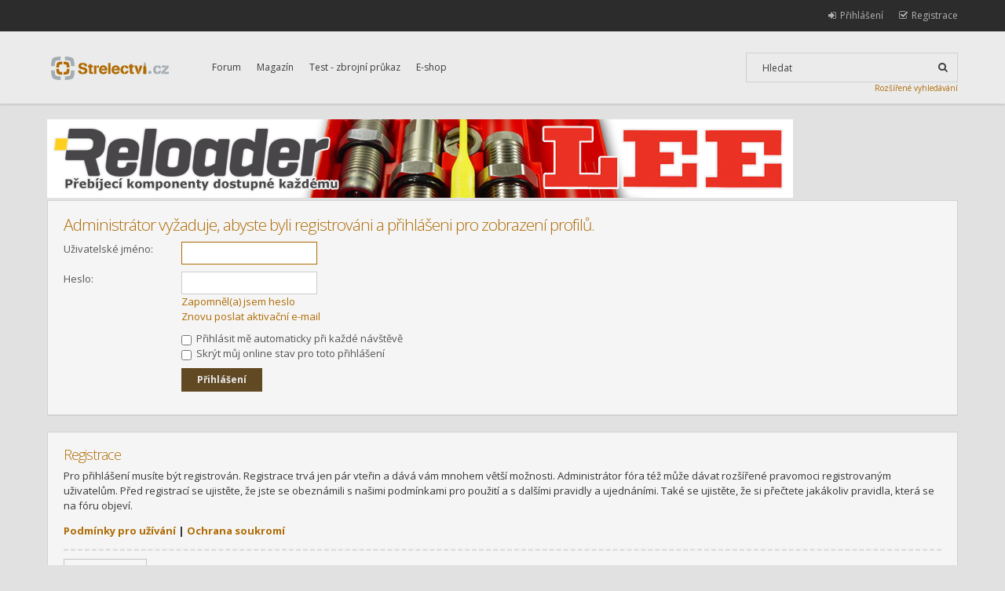

--- FILE ---
content_type: text/html; charset=UTF-8
request_url: http://www.strelectvi.cz/forum/member16140.html?sid=11e74f640aec78bad16bc4e2416ea9d3
body_size: 3357
content:
<!DOCTYPE html PUBLIC "-//W3C//DTD XHTML 1.0 Strict//EN" "http://www.w3.org/TR/xhtml1/DTD/xhtml1-strict.dtd">
<html xmlns="http://www.w3.org/1999/xhtml" dir="ltr" lang="cs-cz" xml:lang="cs-cz">
<head>

<meta http-equiv="content-type" content="text/html; charset=UTF-8" />
<meta http-equiv="content-style-type" content="text/css" />
<meta http-equiv="content-language" content="cs-cz" />
<meta http-equiv="imagetoolbar" content="no" />
<meta name="resource-type" content="document" />
<meta name="distribution" content="global" />
<meta name="keywords" content="" />
<meta name="description" content="" />
<meta name="viewport" content="width=device-width, initial-scale=1" />
<link href='//fonts.googleapis.com/css?family=Open+Sans:300,700&subset=latin,latin-ext' rel='stylesheet' type='text/css'>
<title>Střelectví.cz &bull; Přihlášení</title>


<!--
	phpBB style name:	Hawiki
	Based on style:		prosilver (this is the default phpBB3 style)
	Original author:	Tom Beddard ( http://www.subBlue.com/ )
	Modified by:		Gramziu
-->

<script type="text/javascript">
// <![CDATA[
	var jump_page = 'Napište číslo stránky, na kterou chcete přejít:';
	var on_page = '';
	var per_page = '';
	var base_url = '';
	var style_cookie = 'phpBBstyle';
	var style_cookie_settings = '; path=/; domain=.strelectvi.cz';
	var onload_functions = new Array();
	var onunload_functions = new Array();

	
	/**
	* Find a member
	*/
	function find_username(url)
	{
		popup(url, 760, 570, '_usersearch');
		return false;
	}

	/**
	* New function for handling multiple calls to window.onload and window.unload by pentapenguin
	*/
	window.onload = function()
	{
		for (var i = 0; i < onload_functions.length; i++)
		{
			eval(onload_functions[i]);
		}
	};

	window.onunload = function()
	{
		for (var i = 0; i < onunload_functions.length; i++)
		{
			eval(onunload_functions[i]);
		}
	};

// ]]>
</script>
<script type="text/javascript" src="./styles/hawiki/template/styleswitcher.js"></script>
<script type="text/javascript" src="./styles/hawiki/template/forum_fn.js"></script>
<script type="text/javascript" src="./styles/hawiki/template/editor.js"></script>

<link href="//fonts.googleapis.com/css?family=Open+Sans:300,400,400italic,700,700italic" rel="stylesheet" type="text/css" />
<link rel="stylesheet" href="./styles/hawiki/theme/images/font-awesome/css/font-awesome.min.css" />

<link href="./styles/hawiki/theme/print.css" rel="stylesheet" type="text/css" media="print" title="printonly" />
<link href="./style.php?sid=c21cab6b31a583dced1ea89a7820e2e3&amp;id=3&amp;lang=en" rel="stylesheet" type="text/css" media="screen, projection" />


<script src="//ajax.googleapis.com/ajax/libs/jquery/1.9.1/jquery.min.js"></script>

<!--
<link rel="stylesheet" href="/forum/nivo-lightbox/nivo-lightbox.css">
<link rel="stylesheet" href="/forum/nivo-lightbox/themes/default/default.css">
<script src="/forum/nivo-lightbox/nivo-lightbox.min.js?1"></script>
<script type="text/javascript">
jQuery(document).ready(function($)
{
	$(".thumbnail a").nivoLightbox();
});
</script>
-->

<link rel="stylesheet" href="/forum/lightbox/jquery.lightbox.min.css">
<script src="/forum/lightbox/jquery.lightbox.min.js"></script>
<script type="text/javascript">
jQuery(document).ready(function($)
{
	$(".thumbnail a").lightbox();
});
</script>


</head>

<body id="phpbb" class="section-memberlist ltr">

<!--<div class="header-button" style=""><div class="wrap"><a href="http://magazin.strelectvi.cz/otevreny-dopis-ministru-vnitra-pred-hlasovanim-o-omezeni-legalnich-drzitelu-zbrani/">Čtěte podrobnosti</a>Otevřený dopis ministru vnitra před hlasováním o omezení legálních držitelů zbraní.</div></div>-->

	<div class="navbar-bg">
		<a id="top" name="top" accesskey="t"></a>
		<div class="wrap">
			<div class="navbar">
				<!-- Custom Menu Goes Below -->
				<ul id="cmenu-top">
					<li><a href="http://www.strelectvi.cz/forum/?sid=c21cab6b31a583dced1ea89a7820e2e3">Forum</a></li>
<li><a href="http://magazin.strelectvi.cz/">Magazín</a></li>
<li><a href="http://www.strelectvi.cz/forum/test-zbrojni-prukaz-t28047.html">Test - zbrojní průkaz</a></li>
<li><a href="http://www.reloader.cz/">E-shop</a></li>				</ul>

								<ul onclick="">
											<li class="rightside">
							<a href="./ucp.php?mode=register&amp;sid=c21cab6b31a583dced1ea89a7820e2e3"><i class="fa fa-check-square-o fa-lg"></i><span>Registrace</span></a>
						</li>
												<li class="rightside">
							<a href="./ucp.php?mode=login&amp;sid=c21cab6b31a583dced1ea89a7820e2e3" title="Přihlášení" accesskey="x"><i class="fa fa-sign-in fa-lg"></i><span>Přihlášení</span></a>
						</li>
									</ul>
							</div>
		</div>
	</div>

	<div class="headerbar-bg">
		<a name="start_here" id="wrap"></a>
		<div class="wrap">
			<div class="headerbar">
				<p class="skiplink"><a href="#start_here">Přejít na obsah</a></p>

				<a href="http://www.strelectvi.cz/forum/?sid=c21cab6b31a583dced1ea89a7820e2e3" title="Obsah fóra" id="logo"><img src="./styles/hawiki/imageset/site_logo.svg" width="79" height="17" alt="" title="" /></a>

				<ul id="cmenu">
					<li><a href="http://www.strelectvi.cz/forum/?sid=c21cab6b31a583dced1ea89a7820e2e3">Forum</a></li>
<li><a href="http://magazin.strelectvi.cz/">Magazín</a></li>
<li><a href="http://www.strelectvi.cz/forum/test-zbrojni-prukaz-t28047.html">Test - zbrojní průkaz</a></li>
<li><a href="http://www.reloader.cz/">E-shop</a></li>				</ul>

								<div id="search-box">
					<form action="./search.php?sid=c21cab6b31a583dced1ea89a7820e2e3" method="get" id="search">
					<fieldset>
						<input name="keywords" id="keywords" type="text" maxlength="128" title="Hledat klíčová slova" class="inputbox search" value="Hledat" onclick="if(this.value=='Hledat')this.value='';" onblur="if(this.value=='')this.value='Hledat';" /><input class="button" value="&#xf002;" type="submit" />					</fieldset>
					</form>
				</div>
                <a class="search-more" href="http://www.strelectvi.cz/forum/search.php">Rozšířené vyhledávání</a>
				<!-- Custom Menu Goes Below #2 -->
			</div>
		</div>
	</div>

    <div class="wrap banner">
							<a href="http://reloader.cz/cz/search/?hledat=lee&utm_source=strelectvi&utm_medium=banner&utm_term=lee&utm_campaign=lee" target="_blank"  onclick="countAdClick(81);"><img src="/forum/images/banners/reloader/LEE.JPG"></a>		    </div>

	
<script type="text/javascript">
// <![CDATA[
	onload_functions.push('document.getElementById("username").focus();');
// ]]>
</script>

<div class="wrap">
	<form action="./ucp.php?mode=login&amp;sid=c21cab6b31a583dced1ea89a7820e2e3" method="post" id="login">
	<div class="panel">

		<div class="content">
			<h2>Administrátor vyžaduje, abyste byli registrováni a přihlášeni pro zobrazení profilů.</h2>

			<fieldset class="fields1">
						<dl>
				<dt><label for="username">Uživatelské jméno:</label></dt>
				<dd><input type="text" tabindex="1" name="username" id="username" size="25" value="" class="inputbox autowidth" /></dd>
			</dl>
			<dl>
				<dt><label for="password">Heslo:</label></dt>
				<dd><input type="password" tabindex="2" id="password" name="password" size="25" class="inputbox autowidth" /></dd>
				<dd><a href="./ucp.php?mode=sendpassword&amp;sid=c21cab6b31a583dced1ea89a7820e2e3">Zapomněl(a) jsem heslo</a></dd><dd><a href="./ucp.php?mode=resend_act&amp;sid=c21cab6b31a583dced1ea89a7820e2e3">Znovu poslat aktivační e-mail</a></dd>			</dl>
						<dl>
				<dd><label for="autologin"><input type="checkbox" name="autologin" id="autologin" tabindex="4" /> Přihlásit mě automaticky při každé návštěvě</label></dd>				<dd><label for="viewonline"><input type="checkbox" name="viewonline" id="viewonline" tabindex="5" /> Skrýt můj online stav pro toto přihlášení</label></dd>
			</dl>
			
						<dl>
				<dt>&nbsp;</dt>
				<dd><input type="hidden" name="redirect" value="memberlist.php?mode=viewprofile&amp;u=16140" />
<input type="hidden" name="sid" value="c21cab6b31a583dced1ea89a7820e2e3" />
<input type="submit" name="login" tabindex="6" value="Přihlášení" class="button1" /></dd>
			</dl>
			</fieldset>
		</div>

	</div>


			<div class="panel">

			<div class="content">
				<h3>Registrace</h3>
				<p>Pro přihlášení musíte být registrován. Registrace trvá jen pár vteřin a dává vám mnohem větší možnosti. Administrátor fóra též může dávat rozšířené pravomoci registrovaným uživatelům. Před registrací se ujistěte, že jste se obeznámili s&nbsp;našimi podmínkami pro použití a s&nbsp;dalšími pravidly a ujednáními. Také se ujistěte, že si přečtete jakákoliv pravidla, která se na fóru objeví.</p>
				<p><strong><a href="./ucp.php?mode=terms&amp;sid=c21cab6b31a583dced1ea89a7820e2e3">Podmínky pro užívání</a> | <a href="./ucp.php?mode=privacy&amp;sid=c21cab6b31a583dced1ea89a7820e2e3">Ochrana soukromí</a></strong></p>
				<hr class="dashed" />
				<p><a href="./ucp.php?mode=register&amp;sid=c21cab6b31a583dced1ea89a7820e2e3" class="button2">Registrace</a></p>
			</div>

		</div>
	
	</form>
</div>

